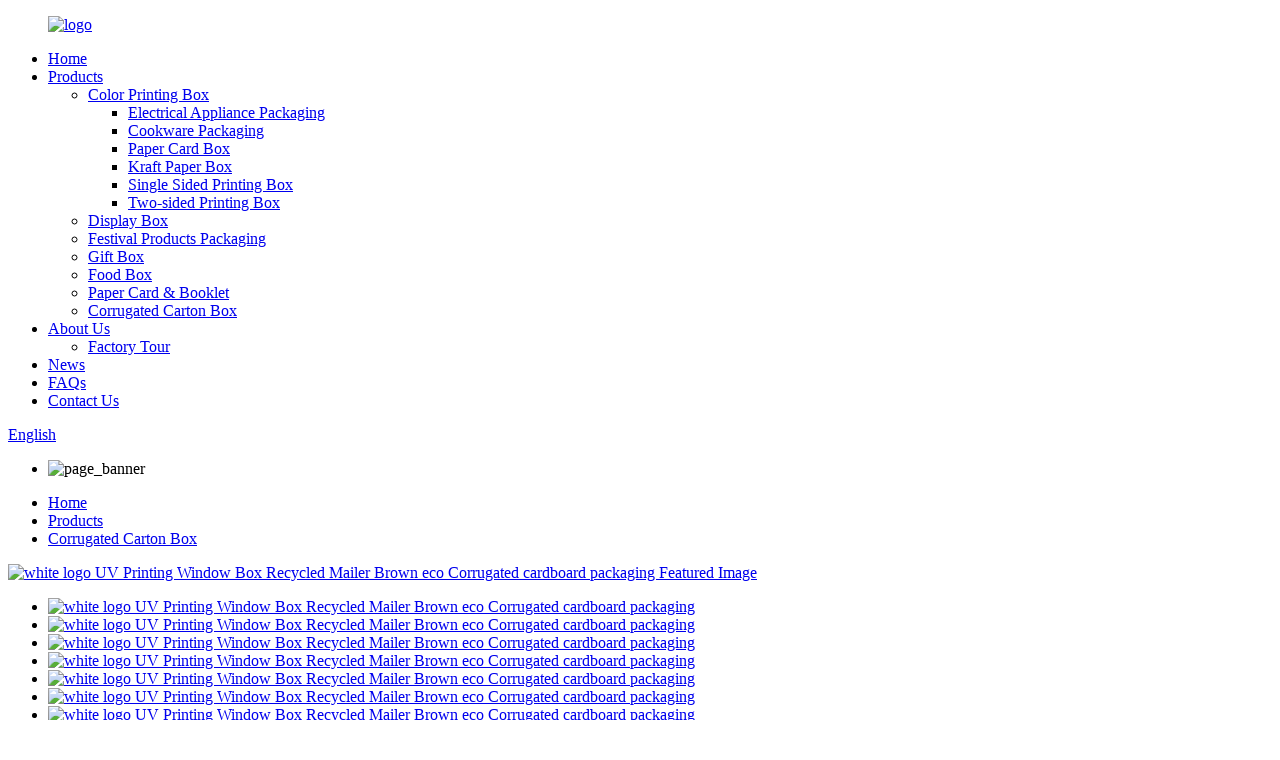

--- FILE ---
content_type: text/html
request_url: https://www.hexingpackaging.com/uv-printing-window-box-recycled-brown-e-flute-corrugated-board-cute-small-mailer-product/
body_size: 13233
content:
<!DOCTYPE html>
<html dir="ltr" lang="en">
<head>
<meta charset="UTF-8"/>
<meta http-equiv="Content-Type" content="text/html; charset=UTF-8" />
<!-- Google tag (gtag.js) -->
<script async src="https://www.googletagmanager.com/gtag/js?id=G-MPBWC5S3FW"></script>
<script>
  window.dataLayer = window.dataLayer || [];
  function gtag(){dataLayer.push(arguments);}
  gtag('js', new Date());

  gtag('config', 'G-MPBWC5S3FW');
</script>
<title>China white logo UV Printing Window Box Recycled Mailer Brown eco Corrugated cardboard packaging Manufacturer and Supplier | Hexing</title>
<meta property="fb:app_id" content="966242223397117" />
<meta name="viewport" content="width=device-width,initial-scale=1,minimum-scale=1,maximum-scale=1,user-scalable=no">
<link rel="apple-touch-icon-precomposed" href="">
<meta name="format-detection" content="telephone=no">
<meta name="apple-mobile-web-app-capable" content="yes">
<meta name="apple-mobile-web-app-status-bar-style" content="black">
<meta property="og:url" content="https://www.hexingpackaging.com/uv-printing-window-box-recycled-brown-e-flute-corrugated-board-cute-small-mailer-product/"/>
<meta property="og:title" content="China white logo UV Printing Window Box Recycled Mailer Brown eco Corrugated cardboard packaging Manufacturer and Supplier | Hexing" />
<meta property="og:description" content="
		Description
	
This is a small brown mailer box, cute design, with transparent PET window. it’s flat shipping, fold it up along creases. UV printing is used for this box, the white color is nice. There is no white color, or you have no high printing quality about it, offset printing can be done..."/>
<meta property="og:type" content="product"/>
<meta property="og:image" content="https://www.hexingpackaging.com/uploads/UV-Printing-Window-Box-Recycled-Brown-E-flute-Corrugated-Board-Cute-Small-Mailer-5.jpg"/>
<meta property="og:site_name" content="https://www.hexingpackaging.com/"/>
<link href="//cdn.globalso.com/hexingpackaging/style/global/style.css" rel="stylesheet" onload="this.onload=null;this.rel='stylesheet'">
<link href="//cdn.globalso.com/hexingpackaging/style/public/public.css" rel="stylesheet" onload="this.onload=null;this.rel='stylesheet'">

<link rel="shortcut icon" href="https://cdn.globalso.com/hexingpackaging/e7e1f705.ico" />
<meta name="description" itemprop="description" content="Description This is a small brown mailer box, cute design, with transparent PET window. it’s flat shipping, fold it up along creases. UV printing is" />

<meta name="keywords" itemprop="keywords" content="corrugated box offset printing,corrugated card board boxes,custom mailer boxes with logo,eco friendly kraft boxes,eco mailer boxes,logo mailer boxes,printed corrugated packaging box,recycled mailer boxes,uv printing box,color printing box,corrugated carton box,products" />

<link rel="canonical" href="https://www.hexingpackaging.com/uv-printing-window-box-recycled-brown-e-flute-corrugated-board-cute-small-mailer-product/" />
</head>
<body>
<div class="container">
  <!-- web_head start -->
    <header class="web_head index_web_head">
      <section class="head_layer">
        <div class="layout">
         <figure class="logo"> <a href="https://www.hexingpackaging.com/">			<img src="https://cdn.globalso.com/hexingpackaging/e7e1f7051.png" alt="logo">
				</a></figure>
          <nav class="nav_wrap">
           <ul class="head_nav">
              <li><a href="/">Home</a></li>
<li class="current-post-ancestor current-menu-parent"><a href="https://www.hexingpackaging.com/products/">Products</a>
<ul class="sub-menu">
	<li class="current-post-ancestor current-menu-parent"><a href="https://www.hexingpackaging.com/color-printing-box/">Color Printing Box</a>
	<ul class="sub-menu">
		<li><a href="https://www.hexingpackaging.com/electrical-appliance-packaging/">Electrical Appliance Packaging</a></li>
		<li><a href="https://www.hexingpackaging.com/cookware-packaging/">Cookware Packaging</a></li>
		<li><a href="https://www.hexingpackaging.com/paper-card-box/">Paper Card Box</a></li>
		<li><a href="https://www.hexingpackaging.com/kraft-paper-box/">Kraft Paper Box</a></li>
		<li><a href="https://www.hexingpackaging.com/single-sided-printing-box/">Single Sided Printing Box</a></li>
		<li><a href="https://www.hexingpackaging.com/two-sided-printing-box/">Two-sided Printing Box</a></li>
	</ul>
</li>
	<li><a href="https://www.hexingpackaging.com/display-box/">Display Box</a></li>
	<li><a href="https://www.hexingpackaging.com/festival-products-packaging/">Festival Products Packaging</a></li>
	<li><a href="https://www.hexingpackaging.com/gift-box/">Gift Box</a></li>
	<li><a href="https://www.hexingpackaging.com/food-box/">Food Box</a></li>
	<li><a href="https://www.hexingpackaging.com/paper-card-booklet/">Paper Card &#038; Booklet</a></li>
	<li class="current-post-ancestor current-menu-parent"><a href="https://www.hexingpackaging.com/corrugated-carton-box/">Corrugated Carton Box</a></li>
</ul>
</li>
<li><a href="https://www.hexingpackaging.com/about-us/">About Us</a>
<ul class="sub-menu">
	<li><a href="https://www.hexingpackaging.com/factory-tour/">Factory Tour</a></li>
</ul>
</li>
<li><a href="https://www.hexingpackaging.com/news/">News</a></li>
<li><a href="https://www.hexingpackaging.com/faqs/">FAQs</a></li>
<li><a href="https://www.hexingpackaging.com/contact-us/">Contact Us</a></li>
            </ul>
          </nav> 
          <div class="head_right">
            <div class="change-language ensemble">
  <div class="change-language-info">
    <div class="change-language-title medium-title">
       <div class="language-flag language-flag-en"><a href="https://www.hexingpackaging.com/"><b class="country-flag"></b><span>English</span> </a></div>
       <b class="language-icon"></b> 
    </div>
	<div class="change-language-cont sub-content">
        <div class="empty"></div>
    </div>
  </div>
</div>
<!--theme260--> 
            <span id="btn-search" class="btn--search"></span>
          </div>
        </div>
      </section>
    </header><!-- path -->
    <!-- sys_sub_head -->
    <section class="sys_sub_head">
      <!-- swiper -->
      <div class="head_bn_slider">
        <div class="swiper-container">
          <ul class="head_bn_items swiper-wrapper">
            <li class="head_bn_item swiper-slide"><img src="https://cdn.globalso.com/hexingpackaging/0bc845aa.jpg" alt="page_banner"></li>
          </ul>
        </div>
      </div>
      <div class="path_bar">
        <div class="layout">
          <ul>
           <li> <a itemprop="breadcrumb" href="https://www.hexingpackaging.com/">Home</a></li><li> <a itemprop="breadcrumb" href="https://www.hexingpackaging.com/products/" title="Products">Products</a> </li><li> <a itemprop="breadcrumb" href="https://www.hexingpackaging.com/corrugated-carton-box/" title="Corrugated Carton Box">Corrugated Carton Box</a> </li></li>
          </ul>
        </div>
      </div>
    </section>
    
  
  
   <!-- page-layout start -->
 <section class="web_main page_main">
  <div class="layout"> 
    
       <!-- product info -->

      <section class="product-intro">
        <div class="product-view" > 
          <!-- Piliang S-->
                    <!-- Piliang E-->
                    <div class="product-image"> <a class="cloud-zoom" id="zoom1" data-zoom="adjustX:0, adjustY:0" href="https://cdn.globalso.com/hexingpackaging/UV-Printing-Window-Box-Recycled-Brown-E-flute-Corrugated-Board-Cute-Small-Mailer-5.jpg"> <img src="https://cdn.globalso.com/hexingpackaging/UV-Printing-Window-Box-Recycled-Brown-E-flute-Corrugated-Board-Cute-Small-Mailer-5.jpg" itemprop="image" title="" alt="white logo UV Printing Window Box Recycled Mailer Brown eco Corrugated cardboard packaging Featured Image" style="width:100%" /></a> </div>
                    <div  style="position:relative; width:100%;">
            <div class="image-additional">
              <ul class="swiper-wrapper">
                                <li class="swiper-slide image-item current"> <a class="cloud-zoom-gallery item"  href="https://cdn.globalso.com/hexingpackaging/UV-Printing-Window-Box-Recycled-Brown-E-flute-Corrugated-Board-Cute-Small-Mailer-5.jpg" data-zoom="useZoom:zoom1, smallImage:https://cdn.globalso.com/hexingpackaging/UV-Printing-Window-Box-Recycled-Brown-E-flute-Corrugated-Board-Cute-Small-Mailer-5.jpg" title=""><img src="https://cdn.globalso.com/hexingpackaging/UV-Printing-Window-Box-Recycled-Brown-E-flute-Corrugated-Board-Cute-Small-Mailer-5-300x300.jpg" alt="white logo UV Printing Window Box Recycled Mailer Brown eco Corrugated cardboard packaging" /></a> </li>
                                <li class="swiper-slide image-item "> <a class="cloud-zoom-gallery item"  href="https://cdn.globalso.com/hexingpackaging/UV-Printing-Window-Box-Recycled-Brown-E-flute-Corrugated-Board-Cute-Small-Mailer-5.png" data-zoom="useZoom:zoom1, smallImage:https://cdn.globalso.com/hexingpackaging/UV-Printing-Window-Box-Recycled-Brown-E-flute-Corrugated-Board-Cute-Small-Mailer-5.png" title=""><img src="https://cdn.globalso.com/hexingpackaging/UV-Printing-Window-Box-Recycled-Brown-E-flute-Corrugated-Board-Cute-Small-Mailer-5-300x300.png" alt="white logo UV Printing Window Box Recycled Mailer Brown eco Corrugated cardboard packaging" /></a> </li>
                                <li class="swiper-slide image-item "> <a class="cloud-zoom-gallery item"  href="https://cdn.globalso.com/hexingpackaging/UV-Printing-Window-Box-Recycled-Brown-E-flute-Corrugated-Board-Cute-Small-Mailer-6.jpg" data-zoom="useZoom:zoom1, smallImage:https://cdn.globalso.com/hexingpackaging/UV-Printing-Window-Box-Recycled-Brown-E-flute-Corrugated-Board-Cute-Small-Mailer-6.jpg" title=""><img src="https://cdn.globalso.com/hexingpackaging/UV-Printing-Window-Box-Recycled-Brown-E-flute-Corrugated-Board-Cute-Small-Mailer-6-300x300.jpg" alt="white logo UV Printing Window Box Recycled Mailer Brown eco Corrugated cardboard packaging" /></a> </li>
                                <li class="swiper-slide image-item "> <a class="cloud-zoom-gallery item"  href="https://cdn.globalso.com/hexingpackaging/UV-Printing-Window-Box-Recycled-Brown-E-flute-Corrugated-Board-Cute-Small-Mailer-1.jpg" data-zoom="useZoom:zoom1, smallImage:https://cdn.globalso.com/hexingpackaging/UV-Printing-Window-Box-Recycled-Brown-E-flute-Corrugated-Board-Cute-Small-Mailer-1.jpg" title=""><img src="https://cdn.globalso.com/hexingpackaging/UV-Printing-Window-Box-Recycled-Brown-E-flute-Corrugated-Board-Cute-Small-Mailer-1-300x300.jpg" alt="white logo UV Printing Window Box Recycled Mailer Brown eco Corrugated cardboard packaging" /></a> </li>
                                <li class="swiper-slide image-item "> <a class="cloud-zoom-gallery item"  href="https://cdn.globalso.com/hexingpackaging/UV-Printing-Window-Box-Recycled-Brown-E-flute-Corrugated-Board-Cute-Small-Mailer-1.png" data-zoom="useZoom:zoom1, smallImage:https://cdn.globalso.com/hexingpackaging/UV-Printing-Window-Box-Recycled-Brown-E-flute-Corrugated-Board-Cute-Small-Mailer-1.png" title=""><img src="https://cdn.globalso.com/hexingpackaging/UV-Printing-Window-Box-Recycled-Brown-E-flute-Corrugated-Board-Cute-Small-Mailer-1-300x300.png" alt="white logo UV Printing Window Box Recycled Mailer Brown eco Corrugated cardboard packaging" /></a> </li>
                                <li class="swiper-slide image-item "> <a class="cloud-zoom-gallery item"  href="https://cdn.globalso.com/hexingpackaging/UV-Printing-Window-Box-Recycled-Brown-E-flute-Corrugated-Board-Cute-Small-Mailer-2.png" data-zoom="useZoom:zoom1, smallImage:https://cdn.globalso.com/hexingpackaging/UV-Printing-Window-Box-Recycled-Brown-E-flute-Corrugated-Board-Cute-Small-Mailer-2.png" title=""><img src="https://cdn.globalso.com/hexingpackaging/UV-Printing-Window-Box-Recycled-Brown-E-flute-Corrugated-Board-Cute-Small-Mailer-2-300x300.png" alt="white logo UV Printing Window Box Recycled Mailer Brown eco Corrugated cardboard packaging" /></a> </li>
                                <li class="swiper-slide image-item "> <a class="cloud-zoom-gallery item"  href="https://cdn.globalso.com/hexingpackaging/UV-Printing-Window-Box-Recycled-Brown-E-flute-Corrugated-Board-Cute-Small-Mailer-3.jpg" data-zoom="useZoom:zoom1, smallImage:https://cdn.globalso.com/hexingpackaging/UV-Printing-Window-Box-Recycled-Brown-E-flute-Corrugated-Board-Cute-Small-Mailer-3.jpg" title=""><img src="https://cdn.globalso.com/hexingpackaging/UV-Printing-Window-Box-Recycled-Brown-E-flute-Corrugated-Board-Cute-Small-Mailer-3-300x300.jpg" alt="white logo UV Printing Window Box Recycled Mailer Brown eco Corrugated cardboard packaging" /></a> </li>
                                <li class="swiper-slide image-item "> <a class="cloud-zoom-gallery item"  href="https://cdn.globalso.com/hexingpackaging/UV-Printing-Window-Box-Recycled-Brown-E-flute-Corrugated-Board-Cute-Small-Mailer-3.png" data-zoom="useZoom:zoom1, smallImage:https://cdn.globalso.com/hexingpackaging/UV-Printing-Window-Box-Recycled-Brown-E-flute-Corrugated-Board-Cute-Small-Mailer-3.png" title=""><img src="https://cdn.globalso.com/hexingpackaging/UV-Printing-Window-Box-Recycled-Brown-E-flute-Corrugated-Board-Cute-Small-Mailer-3-300x300.png" alt="white logo UV Printing Window Box Recycled Mailer Brown eco Corrugated cardboard packaging" /></a> </li>
                                <li class="swiper-slide image-item "> <a class="cloud-zoom-gallery item"  href="https://cdn.globalso.com/hexingpackaging/UV-Printing-Window-Box-Recycled-Brown-E-flute-Corrugated-Board-Cute-Small-Mailer-4.jpg" data-zoom="useZoom:zoom1, smallImage:https://cdn.globalso.com/hexingpackaging/UV-Printing-Window-Box-Recycled-Brown-E-flute-Corrugated-Board-Cute-Small-Mailer-4.jpg" title=""><img src="https://cdn.globalso.com/hexingpackaging/UV-Printing-Window-Box-Recycled-Brown-E-flute-Corrugated-Board-Cute-Small-Mailer-4-300x300.jpg" alt="white logo UV Printing Window Box Recycled Mailer Brown eco Corrugated cardboard packaging" /></a> </li>
                                <li class="swiper-slide image-item "> <a class="cloud-zoom-gallery item"  href="https://cdn.globalso.com/hexingpackaging/UV-Printing-Window-Box-Recycled-Brown-E-flute-Corrugated-Board-Cute-Small-Mailer-4.png" data-zoom="useZoom:zoom1, smallImage:https://cdn.globalso.com/hexingpackaging/UV-Printing-Window-Box-Recycled-Brown-E-flute-Corrugated-Board-Cute-Small-Mailer-4.png" title=""><img src="https://cdn.globalso.com/hexingpackaging/UV-Printing-Window-Box-Recycled-Brown-E-flute-Corrugated-Board-Cute-Small-Mailer-4-300x300.png" alt="white logo UV Printing Window Box Recycled Mailer Brown eco Corrugated cardboard packaging" /></a> </li>
                              </ul>
              <div class="swiper-pagination swiper-pagination-white"></div>
            </div>
            <div class="swiper-button-next swiper-button-white"></div>
            <div class="swiper-button-prev swiper-button-white"></div>
          </div>
        </div>
        <section class="product-summary">
		 <h1 class="page_title">white logo UV Printing Window Box Recycled Mailer Brown eco Corrugated cardboard packaging</h1> 	
          <div class="product-meta">
            <h3>Short Description:</h3>
            <p>Model No.: UV printing mailer  Box HX-2381</p>
<p>The box color: natural brown of materials.</p>
<p>Window: PET</p>
<p>Box dimensions &amp; printing: customized</p>
<p>Materials: recycled, eco friendly mailer , 3 layers corrugated cardboard.</p>
<p>Surface treatment: no need.</p>
<p>Purpose: packaging</p>
<p>Sample fee: 1 or 2 plain samples is free, freight collected.</p>
<p>Printing sample fee: please check it with us.</p>
<p>Accessories: blister, manual, or thank you card can be offered as well.</p>
            <br />
                                  </div>
          <div class="product-btn-wrap"> <a href="javascript:" class="email">Send email to us</a> </div>
         
        </section>
      </section>
      <section class="tab-content-wrap product-detail per_content">
        <div class="tab-title-bar detail-tabs">
          <h2 class="tab-title title current"><span>Product Detail</span></h2>

                                        <!--<h2 class="tab-title title"><span>FAQ</span></h2>-->
                                        
          
          
                                 <h2 class="tab-title title"><span>Material Structure and Application</span></h2>
                    <h2 class="tab-title title"><span>Box Type and Finish Surface</span></h2>
                              
          
          
          <h2 class="tab-title title"><span>Product Tags</span></h2>
                  </div>
        <section class="tab-panel-wrap">
          <section class="tab-panel disabled entry">
            <section class="tab-panel-content">
                                          <div class="fl-builder-content fl-builder-content-6638 fl-builder-content-primary fl-builder-global-templates-locked" data-post-id="6638"><div class="fl-row fl-row-full-width fl-row-bg-none fl-node-62a00239a7350" data-node="62a00239a7350">
	<div class="fl-row-content-wrap">
				<div class="fl-row-content fl-row-full-width fl-node-content">
		
<div class="fl-col-group fl-node-62a00239a8cc4" data-node="62a00239a8cc4">
			<div class="fl-col fl-node-62a00239a8e7f" data-node="62a00239a8e7f" style="width: 100%;">
	<div class="fl-col-content fl-node-content">
	<div class="fl-module fl-module-heading fl-node-62a00239a71be" data-node="62a00239a71be" data-animation-delay="0.0">
	<div class="fl-module-content fl-node-content">
		<h2 class="fl-heading">
		<span class="fl-heading-text">Description</span>
	</h2>	</div>
</div>	</div>
</div>	</div>

<div class="fl-col-group fl-node-62a0024af262c" data-node="62a0024af262c">
			<div class="fl-col fl-node-62a0024af27a3" data-node="62a0024af27a3" style="width: 100%;">
	<div class="fl-col-content fl-node-content">
	<div class="fl-module fl-module-rich-text fl-node-62a0024af2507" data-node="62a0024af2507" data-animation-delay="0.0">
	<div class="fl-module-content fl-node-content">
		<div class="fl-rich-text">
	<p style="text-align: left;" align="center"><span style="font-size: medium;">This is a small brown mailer box, cute design, with transparent PET window. it’s flat shipping, fold it up along creases. UV printing is used for this box, the white color is nice. There is no white color, or you have no high printing quality about it, offset printing can be done for brown mailers as well.</span></p>
</div>	</div>
</div>	</div>
</div>	</div>
		</div>
	</div>
</div><div class="fl-row fl-row-full-width fl-row-bg-none fl-node-63c10c977a76b" data-node="63c10c977a76b">
	<div class="fl-row-content-wrap">
				<div class="fl-row-content fl-row-full-width fl-node-content">
		
<div class="fl-col-group fl-node-63c10c977aac0" data-node="63c10c977aac0">
			<div class="fl-col fl-node-63c10c977aafd" data-node="63c10c977aafd" style="width: 100%;">
	<div class="fl-col-content fl-node-content">
	<div class="fl-module fl-module-heading fl-node-63c10c977ab39" data-node="63c10c977ab39" data-animation-delay="0.0">
	<div class="fl-module-content fl-node-content">
		<h2 class="fl-heading">
		<span class="fl-heading-text">Basic Info.</span>
	</h2>	</div>
</div>	</div>
</div>	</div>

<div class="fl-col-group fl-node-63c10c977ab75" data-node="63c10c977ab75">
			<div class="fl-col fl-node-63c10c977abb0" data-node="63c10c977abb0" style="width: 100%;">
	<div class="fl-col-content fl-node-content">
	<div class="fl-module fl-module-rich-text fl-node-63c10c977abec" data-node="63c10c977abec" data-animation-delay="0.0">
	<div class="fl-module-content fl-node-content">
		<div class="fl-rich-text">
	<table border="1" cellspacing="0">
<tbody>
<tr>
<td valign="center" width="132"><span style="font-size: medium;">Product Name</span></td>
<td valign="center" width="208"><span style="font-size: medium;">Mailer Box with PET window</span></td>
<td valign="center" width="141"><span style="font-size: medium;">Surface Treatment</span></td>
<td valign="center" width="199"><span style="font-size: medium;">No need.</span></td>
</tr>
<tr>
<td valign="center" width="132"><span style="font-size: medium;">Box Style</span></td>
<td valign="center" width="208"><span style="font-size: medium;">Tab Locking Mailers</span></td>
<td valign="center" width="141"><span style="font-size: medium;">Logo Printing</span></td>
<td valign="center" width="199"><span style="font-size: medium;">Customized Logo</span></td>
</tr>
<tr>
<td valign="center" width="132"><span style="font-size: medium;">Material Structure</span></td>
<td valign="center" width="208"><span style="font-size: medium;">Corrugated board</span></td>
<td valign="center" width="141"><span style="font-size: medium;">Origin</span></td>
<td valign="center" width="199"><span style="font-size: medium;">Ningbo city, China</span></td>
</tr>
<tr>
<td valign="center" width="132"><span style="font-size: medium;">Weight</span></td>
<td valign="center" width="208"><span style="font-size: medium;">32ECT, 44ECT, etc.</span></td>
<td valign="center" width="141"><span style="font-size: medium;">Sample type</span></td>
<td valign="center" width="199"><span style="font-size: medium;">Printing sample, or no print.</span></td>
</tr>
<tr>
<td valign="center" width="132"><span style="font-size: medium;">Shape</span></td>
<td valign="center" width="208"><span style="font-size: medium;">Rectangle</span></td>
<td valign="center" width="141"><span style="font-size: medium;">Sample Lead Time</span></td>
<td valign="center" width="199"><span style="font-size: medium;">2-5 working days</span></td>
</tr>
<tr>
<td valign="center" width="132"><span style="font-size: medium;">Color</span></td>
<td valign="center" width="208"><span style="font-size: medium;">CMYK, Pantone color.</span></td>
<td valign="center" width="141"><span style="font-size: medium;">Production Lead Time</span></td>
<td valign="center" width="199"><span style="font-size: medium;">12-15 natural days</span></td>
</tr>
<tr>
<td valign="center" width="132"><span style="font-size: medium;">Printing mode</span></td>
<td valign="center" width="208"><span style="font-size: medium;">UV Printing</span></td>
<td valign="center" width="141"><span style="font-size: medium;">Transport Package</span></td>
<td valign="center" width="199"><span style="font-size: medium;">Standard export carton</span></td>
</tr>
<tr>
<td valign="center" width="132"><span style="font-size: medium;">Type</span></td>
<td valign="center" width="208"><span style="font-size: medium;">Single-sided Printing Box</span></td>
<td valign="center" width="141"><span style="font-size: medium;">MOQ</span></td>
<td valign="center" width="199"><span style="font-size: medium;">2,000PCS</span></td>
</tr>
</tbody>
</table>
<p>&nbsp;</p>
</div>	</div>
</div>	</div>
</div>	</div>
		</div>
	</div>
</div><div class="fl-row fl-row-full-width fl-row-bg-none fl-node-62a00251a1037" data-node="62a00251a1037">
	<div class="fl-row-content-wrap">
				<div class="fl-row-content fl-row-full-width fl-node-content">
		
<div class="fl-col-group fl-node-62a00251a1394" data-node="62a00251a1394">
			<div class="fl-col fl-node-62a00251a13d2" data-node="62a00251a13d2" style="width: 100%;">
	<div class="fl-col-content fl-node-content">
	<div class="fl-module fl-module-heading fl-node-62a00251a140f" data-node="62a00251a140f" data-animation-delay="0.0">
	<div class="fl-module-content fl-node-content">
		<h2 class="fl-heading">
		<span class="fl-heading-text"> Detailed Images</span>
	</h2>	</div>
</div>	</div>
</div>	</div>

<div class="fl-col-group fl-node-62a00251a141d" data-node="62a00251a141d">
			<div class="fl-col fl-node-62a00251a1459" data-node="62a00251a1459" style="width: 100%;">
	<div class="fl-col-content fl-node-content">
	<div class="fl-module fl-module-rich-text fl-node-62a00251a1494" data-node="62a00251a1494" data-animation-delay="0.0">
	<div class="fl-module-content fl-node-content">
		<div class="fl-rich-text">
	<p><span style="font-size: medium;">These details are used to show the quality, such as materials, printing and surface treatment.</span></p>
</div>	</div>
</div>	</div>
</div>	</div>

<div class="fl-col-group fl-node-63c10cfd4473a" data-node="63c10cfd4473a">
			<div class="fl-col fl-node-63c10cfd4497d" data-node="63c10cfd4497d" style="width: 100%;">
	<div class="fl-col-content fl-node-content">
	<div class="fl-module fl-module-photo fl-node-629ffc3f0d156" data-node="629ffc3f0d156" data-animation-delay="0.0">
	<div class="fl-module-content fl-node-content">
		<div class="fl-photo fl-photo-align-center" itemscope itemtype="http://schema.org/ImageObject">
	<div class="fl-photo-content fl-photo-img-png">
				<img class="fl-photo-img wp-image-6654" src="//www.hexingpackaging.com/uploads/AVAVBAB-2.png" alt="AVAVBAB (2)" itemprop="image"  />
		    
			</div>
	</div>	</div>
</div>	</div>
</div>	</div>
		</div>
	</div>
</div><div class="fl-row fl-row-full-width fl-row-bg-none fl-node-63c10de561383" data-node="63c10de561383">
	<div class="fl-row-content-wrap">
				<div class="fl-row-content fl-row-full-width fl-node-content">
		
<div class="fl-col-group fl-node-63c10de561a73" data-node="63c10de561a73">
			<div class="fl-col fl-node-63c10de561ab0" data-node="63c10de561ab0" style="width: 100%;">
	<div class="fl-col-content fl-node-content">
	<div class="fl-module fl-module-heading fl-node-63c10de561aec" data-node="63c10de561aec" data-animation-delay="0.0">
	<div class="fl-module-content fl-node-content">
		<h2 class="fl-heading">
		<span class="fl-heading-text">Material Structure and Application</span>
	</h2>	</div>
</div>	</div>
</div>	</div>

<div class="fl-col-group fl-node-63c10de561b0f" data-node="63c10de561b0f">
			<div class="fl-col fl-node-63c10de561b4a" data-node="63c10de561b4a" style="width: 100%;">
	<div class="fl-col-content fl-node-content">
	<div class="fl-module fl-module-rich-text fl-node-63c10de561b86" data-node="63c10de561b86" data-animation-delay="0.0">
	<div class="fl-module-content fl-node-content">
		<div class="fl-rich-text">
	<p>Corrugated <span style="font-family: Calibri;">paper</span>board can be divided into 3 layers, 5 layers and 7 layers according to the combined structure.</p>
<p>The thicker “A F<span style="font-family: Calibri;">lute</span>” corrugated box has better compressive strength than "B Flute" and "C Flute".</p>
<p>“B Flute” corrugated box are suitable for packing heavy and hard goods, and are mostly used for packing canned and bottled goods. "C Flute" performance is close to "A Flute". "E Flute" has the highest compression resistance, but its shock absorption capacity is slightly poor.</p>
</div>	</div>
</div>	</div>
</div>	</div>
		</div>
	</div>
</div><div class="fl-row fl-row-full-width fl-row-bg-none fl-node-643e454008cec" data-node="643e454008cec">
	<div class="fl-row-content-wrap">
				<div class="fl-row-content fl-row-full-width fl-node-content">
		
<div class="fl-col-group fl-node-643e454009193" data-node="643e454009193">
			<div class="fl-col fl-node-643e4540091d3" data-node="643e4540091d3" style="width: 100%;">
	<div class="fl-col-content fl-node-content">
	<div class="fl-module fl-module-heading fl-node-643e454009211" data-node="643e454009211" data-animation-delay="0.0">
	<div class="fl-module-content fl-node-content">
		<h2 class="fl-heading">
		<span class="fl-heading-text">Corrugated Paperboard Structure Diagram</span>
	</h2>	</div>
</div>	</div>
</div>	</div>

<div class="fl-col-group fl-node-643e454009249" data-node="643e454009249">
			<div class="fl-col fl-node-643e454009288" data-node="643e454009288" style="width: 100%;">
	<div class="fl-col-content fl-node-content">
	<div class="fl-module fl-module-photo fl-node-643e4559b8ed6" data-node="643e4559b8ed6" data-animation-delay="0.0">
	<div class="fl-module-content fl-node-content">
		<div class="fl-photo fl-photo-align-center" itemscope itemtype="http://schema.org/ImageObject">
	<div class="fl-photo-content fl-photo-img-png">
				<img class="fl-photo-img wp-image-6655" src="//www.hexingpackaging.com/uploads/AVAVBAB-3.png" alt="AVAVBAB (3)" itemprop="image"  />
		    
			</div>
	</div>	</div>
</div><div class="fl-module fl-module-photo fl-node-643e46102f2c1" data-node="643e46102f2c1" data-animation-delay="0.0">
	<div class="fl-module-content fl-node-content">
		<div class="fl-photo fl-photo-align-center" itemscope itemtype="http://schema.org/ImageObject">
	<div class="fl-photo-content fl-photo-img-png">
				<img class="fl-photo-img wp-image-6625" src="//www.hexingpackaging.com/uploads/图片-11.png" alt="DBNSFN" itemprop="image"  />
		    
			</div>
	</div>	</div>
</div>	</div>
</div>	</div>
		</div>
	</div>
</div><div class="fl-row fl-row-full-width fl-row-bg-none fl-node-643e4620cd82a" data-node="643e4620cd82a">
	<div class="fl-row-content-wrap">
				<div class="fl-row-content fl-row-full-width fl-node-content">
		
<div class="fl-col-group fl-node-643e4620cdd3d" data-node="643e4620cdd3d">
			<div class="fl-col fl-node-643e4620cdd7d" data-node="643e4620cdd7d" style="width: 100%;">
	<div class="fl-col-content fl-node-content">
	<div class="fl-module fl-module-heading fl-node-643e4620cddbb" data-node="643e4620cddbb" data-animation-delay="0.0">
	<div class="fl-module-content fl-node-content">
		<h2 class="fl-heading">
		<span class="fl-heading-text">Box Type and Surface Treatment</span>
	</h2>	</div>
</div>	</div>
</div>	</div>

<div class="fl-col-group fl-node-643e4620cddf8" data-node="643e4620cddf8">
			<div class="fl-col fl-node-643e4620cde36" data-node="643e4620cde36" style="width: 100%;">
	<div class="fl-col-content fl-node-content">
	<div class="fl-module fl-module-rich-text fl-node-643e462aa98f7" data-node="643e462aa98f7" data-animation-delay="0.0">
	<div class="fl-module-content fl-node-content">
		<div class="fl-rich-text">
	<p><span style="font-size: medium;">These box type are used for reference, it can be customized as well.</span></p>
</div>	</div>
</div>	</div>
</div>	</div>

<div class="fl-col-group fl-node-643e463cef80a" data-node="643e463cef80a">
			<div class="fl-col fl-node-643e463cefbeb" data-node="643e463cefbeb" style="width: 100%;">
	<div class="fl-col-content fl-node-content">
	<div class="fl-module fl-module-photo fl-node-643e463cef55c" data-node="643e463cef55c" data-animation-delay="0.0">
	<div class="fl-module-content fl-node-content">
		<div class="fl-photo fl-photo-align-center" itemscope itemtype="http://schema.org/ImageObject">
	<div class="fl-photo-content fl-photo-img-png">
				<img class="fl-photo-img wp-image-6560" src="//www.hexingpackaging.com/uploads/ACAVAV-4.png" alt="ACAVAV (4)" itemprop="image"  />
		    
			</div>
	</div>	</div>
</div>	</div>
</div>	</div>
		</div>
	</div>
</div><div class="fl-row fl-row-full-width fl-row-bg-none fl-node-643e4a1b61d33" data-node="643e4a1b61d33">
	<div class="fl-row-content-wrap">
				<div class="fl-row-content fl-row-full-width fl-node-content">
		
<div class="fl-col-group fl-node-643e4a1b6280a" data-node="643e4a1b6280a">
			<div class="fl-col fl-node-643e4a1b62853" data-node="643e4a1b62853" style="width: 100%;">
	<div class="fl-col-content fl-node-content">
	<div class="fl-module fl-module-heading fl-node-643e4a1b62899" data-node="643e4a1b62899" data-animation-delay="0.0">
	<div class="fl-module-content fl-node-content">
		<h2 class="fl-heading">
		<span class="fl-heading-text">Common Surface Treatment As Follows</span>
	</h2>	</div>
</div>	</div>
</div>	</div>

<div class="fl-col-group fl-node-643e4a1b629b1" data-node="643e4a1b629b1">
			<div class="fl-col fl-node-643e4a1b629f7" data-node="643e4a1b629f7" style="width: 100%;">
	<div class="fl-col-content fl-node-content">
	<div class="fl-module fl-module-photo fl-node-643e4a1b62a3c" data-node="643e4a1b62a3c" data-animation-delay="0.0">
	<div class="fl-module-content fl-node-content">
		<div class="fl-photo fl-photo-align-center" itemscope itemtype="http://schema.org/ImageObject">
	<div class="fl-photo-content fl-photo-img-png">
				<img class="fl-photo-img wp-image-6652" src="//www.hexingpackaging.com/uploads/AVAVBAB-6.png" alt="AVAVBAB (6)" itemprop="image"  />
		    
			</div>
	</div>	</div>
</div>	</div>
</div>	</div>
		</div>
	</div>
</div><div class="fl-row fl-row-full-width fl-row-bg-none fl-node-643e4a34464f7" data-node="643e4a34464f7">
	<div class="fl-row-content-wrap">
				<div class="fl-row-content fl-row-full-width fl-node-content">
		
<div class="fl-col-group fl-node-643e4a3446a29" data-node="643e4a3446a29">
			<div class="fl-col fl-node-643e4a3446a69" data-node="643e4a3446a69" style="width: 100%;">
	<div class="fl-col-content fl-node-content">
	<div class="fl-module fl-module-heading fl-node-643e4a3446aab" data-node="643e4a3446aab" data-animation-delay="0.0">
	<div class="fl-module-content fl-node-content">
		<h2 class="fl-heading">
		<span class="fl-heading-text">Paper Type</span>
	</h2>	</div>
</div>	</div>
</div>	</div>

<div class="fl-col-group fl-node-643e4a3446aeb" data-node="643e4a3446aeb">
			<div class="fl-col fl-node-643e4a3446b2a" data-node="643e4a3446b2a" style="width: 100%;">
	<div class="fl-col-content fl-node-content">
	<div class="fl-module fl-module-photo fl-node-643e4a3446b69" data-node="643e4a3446b69" data-animation-delay="0.0">
	<div class="fl-module-content fl-node-content">
		<div class="fl-photo fl-photo-align-center" itemscope itemtype="http://schema.org/ImageObject">
	<div class="fl-photo-content fl-photo-img-png">
				<img class="fl-photo-img wp-image-6653" src="//www.hexingpackaging.com/uploads/AVAVBAB-11.png" alt="AVAVBAB (1)" itemprop="image"  />
		    
			</div>
	</div>	</div>
</div>	</div>
</div>	</div>
		</div>
	</div>
</div><div class="fl-row fl-row-full-width fl-row-bg-none fl-node-643e468213c45" data-node="643e468213c45">
	<div class="fl-row-content-wrap">
				<div class="fl-row-content fl-row-full-width fl-node-content">
		
<div class="fl-col-group fl-node-643e4682141a7" data-node="643e4682141a7">
			<div class="fl-col fl-node-643e4682141e7" data-node="643e4682141e7" style="width: 100%;">
	<div class="fl-col-content fl-node-content">
	<div class="fl-module fl-module-heading fl-node-643e468214217" data-node="643e468214217" data-animation-delay="0.0">
	<div class="fl-module-content fl-node-content">
		<h2 class="fl-heading">
		<span class="fl-heading-text">Customer Question & Answer</span>
	</h2>	</div>
</div>	</div>
</div>	</div>

<div class="fl-col-group fl-node-643e468f52e03" data-node="643e468f52e03">
			<div class="fl-col fl-node-643e468f530b8" data-node="643e468f530b8" style="width: 100%;">
	<div class="fl-col-content fl-node-content">
	<div class="fl-module fl-module-rich-text fl-node-643e468f52c23" data-node="643e468f52c23" data-animation-delay="0.0">
	<div class="fl-module-content fl-node-content">
		<div class="fl-rich-text">
	<p>Please contact customer service for more information.</p>
<p>Your response of following questions will help us recommend the most suitable package.</p>
</div>	</div>
</div>	</div>
</div>	</div>
		</div>
	</div>
</div></div><!--<div id="downaspdf">
                    <a title="Download this Product as PDF" href="/downloadpdf.php?id=6638" rel="external nofollow"><span>Download as PDF</span></a>
                </div>-->                            <div class="clear"></div>
                                                        <hr>
              <li><b>Previous:</b>
                <a href="https://www.hexingpackaging.com/colors-offset-regular-shipping-sturdy-corrugated-paper-box-instant-pot-packaging-product/" rel="prev">OEM custom service strong corrugated packaging mailer boxes for kitchen appliance</a>              </li>
              <li><b>Next:</b>
                <a href="https://www.hexingpackaging.com/pantone-offset-printing-glossy-surface-durable-b-flute-corrugated-paper-counter-display-product/" rel="next">Printed Corrugated Paper Display Stand Boxes</a>              </li>
              <hr>
                          </section>
          </section>

                                        <!--<section class="tab-panel disabled entry">-->
          <!--  <section class="tab-panel-content">  </section>-->
          <!--</section>-->
                                        
                                <section class="tab-panel disabled entry">
            <section class="tab-panel-content"><h2>Eco Friendly Material mailer packaging boxes</h2>
<p><span style="font-size: medium;">We understand the importance of finding packaging solutions that align with your values ​​and environmental goals. That’s why we develop paper packaging with a focus on sustainability, performance and customization. With our paper packaging you can enhance your brand image, protect your products and contribute to a healthier planet.</span></p>
<p><span style="font-size: medium;">Choose our eco-friendly paper packaging for your products and join us in making a positive impact on the environment. We can work together to create a more sustainable, greener future. Switch to our paper packaging today and experience the benefits of sustainable packaging done right.</span></p>
<p><span style="font-size: large;"><strong>Recycled Packaging applications</strong></span></p>
<p><a href="https://www.hexingpackaging.com/uploads/12d3915d84.jpg"><img class="alignnone size-full wp-image-6156" alt="图片 7" src="https://www.hexingpackaging.com/uploads/12d3915d84.jpg" /></a></p>
</section>
          </section>
         
                     <section class="tab-panel disabled entry">
            <section class="tab-panel-content"><h2>Box Type and Finish Surface</h2>
<p><strong>Main structure for your reference. </strong></p>
<p><a href="https://www.hexingpackaging.com/uploads/85eaf984106.jpg"><img class="alignnone size-full wp-image-6157" alt="图片 8" src="https://www.hexingpackaging.com/uploads/85eaf984106.jpg" /></a></p>
<p><span style="font-size: large;"><strong>Surface Disposal </strong></span><br />
<span style="font-size: medium;">In today&#8217;s highly competitive market, carton packaging plays a vital role not only in protecting the product but also in enhancing its visual appeal. As customers become more demanding on packaging, the need for innovative and high-quality solutions becomes critical. One of the solutions that has attracted much attention is large-area hot stamping and silver processing technology. This advanced surface treatment enhances the quality of carton packaging by adding a touch of sophistication and luxury to product presentation.</span></p>
<p><strong> </strong></p>
<p><a href="https://www.hexingpackaging.com/uploads/14067828112.jpg"><img class="alignnone size-full wp-image-6144" alt="图片 9" src="https://www.hexingpackaging.com/uploads/14067828112.jpg" /></a></p>
</section>
          </section>
         
                              
          
          <section class="tab-panel disabled entry">
            <section class="pro_tags tab-panel-content">
              <li><a href="https://www.hexingpackaging.com/corrugated-box-offset-printing/" rel="tag">Corrugated Box Offset Printing</a></li><li><a href="https://www.hexingpackaging.com/corrugated-card-board-boxes/" rel="tag">Corrugated Card Board Boxes</a></li><li><a href="https://www.hexingpackaging.com/custom-mailer-boxes-with-logo/" rel="tag">custom mailer boxes with logo</a></li><li><a href="https://www.hexingpackaging.com/eco-friendly-kraft-boxes/" rel="tag">eco friendly kraft boxes</a></li><li><a href="https://www.hexingpackaging.com/eco-mailer-boxes/" rel="tag">eco mailer boxes</a></li><li><a href="https://www.hexingpackaging.com/logo-mailer-boxes/" rel="tag">Logo Mailer Boxes</a></li><li><a href="https://www.hexingpackaging.com/printed-corrugated-packaging-box/" rel="tag">Printed Corrugated Packaging Box</a></li><li><a href="https://www.hexingpackaging.com/recycled-mailer-boxes/" rel="tag">recycled mailer boxes</a></li><li><a href="https://www.hexingpackaging.com/uv-printing-box/" rel="tag">uv printing box</a></li>            </section>
          </section>
                  </section>
      </section>
          <!-- inquiry form -->
      
	 <div class="goods-may-like">
        <h2 class="title">Related Products</h2>
         <div class="layer-bd">
             
            <div class="swiper-slider">
        <ul class="swiper-wrapper">
                              <li class="swiper-slide product_item">
            <figure> <span class="item_img"> <img src="https://cdn.globalso.com/hexingpackaging/avadvab-2-300x300.jpg" alt="oem design color corrugated mailer boxes"><a href="https://www.hexingpackaging.com/cmyk-print-rsc-sturdy-corrugated-paper-box-wine-bottle-packaging-product/" title="oem design color corrugated mailer boxes"></a> </span>
              <figcaption>
                <h3 class="item_title"><a href="https://www.hexingpackaging.com/cmyk-print-rsc-sturdy-corrugated-paper-box-wine-bottle-packaging-product/" title="oem design color corrugated mailer boxes">oem design color corrugated mailer boxes</a></h3>
              </figcaption>
            </figure>
          </li>
                    <li class="swiper-slide product_item">
            <figure> <span class="item_img"> <img src="https://cdn.globalso.com/hexingpackaging/3cc95a10-300x300.jpg" alt="Small Red Box With Unique PET Window White Cardboard Paper Towel Packaging"><a href="https://www.hexingpackaging.com/small-red-box-with-unique-pet-window-white-cardboard-paper-towel-packaging-product/" title="Small Red Box With Unique PET Window White Cardboard Paper Towel Packaging"></a> </span>
              <figcaption>
                <h3 class="item_title"><a href="https://www.hexingpackaging.com/small-red-box-with-unique-pet-window-white-cardboard-paper-towel-packaging-product/" title="Small Red Box With Unique PET Window White Cardboard Paper Towel Packaging">Small Red Box With Unique PET Window White Card...</a></h3>
              </figcaption>
            </figure>
          </li>
                    <li class="swiper-slide product_item">
            <figure> <span class="item_img"> <img src="https://cdn.globalso.com/hexingpackaging/14eb8edb-300x300.png" alt="Custom Logo Printed Corrugated Shipping Gift Box for Packaging Electric Curling Iron"><a href="https://www.hexingpackaging.com/custom-logo-printed-corrugated-shipping-gift-box-for-packaging-electric-curling-iron-product/" title="Custom Logo Printed Corrugated Shipping Gift Box for Packaging Electric Curling Iron"></a> </span>
              <figcaption>
                <h3 class="item_title"><a href="https://www.hexingpackaging.com/custom-logo-printed-corrugated-shipping-gift-box-for-packaging-electric-curling-iron-product/" title="Custom Logo Printed Corrugated Shipping Gift Box for Packaging Electric Curling Iron">Custom Logo Printed Corrugated Shipping Gift Bo...</a></h3>
              </figcaption>
            </figure>
          </li>
                    <li class="swiper-slide product_item">
            <figure> <span class="item_img"> <img src="https://cdn.globalso.com/hexingpackaging/82cb46f1-300x300.jpg" alt="China Supplier Customized Printing Luxury Hot Stamping Thank You Card"><a href="https://www.hexingpackaging.com/china-supplier-customized-printing-luxury-hot-stamping-thank-you-card-product/" title="China Supplier Customized Printing Luxury Hot Stamping Thank You Card"></a> </span>
              <figcaption>
                <h3 class="item_title"><a href="https://www.hexingpackaging.com/china-supplier-customized-printing-luxury-hot-stamping-thank-you-card-product/" title="China Supplier Customized Printing Luxury Hot Stamping Thank You Card">China Supplier Customized Printing Luxury Hot S...</a></h3>
              </figcaption>
            </figure>
          </li>
                    <li class="swiper-slide product_item">
            <figure> <span class="item_img"> <img src="https://cdn.globalso.com/hexingpackaging/Flexo-Printing-P-5-300x300.png" alt="Cheaper Flexo Printing Logo Recycled kraft Mailers ceo friendly Corrugated packing Paper Box"><a href="https://www.hexingpackaging.com/flexo-printing-logo-cheap-brown-mailers-recycled-corrugated-paper-box-product/" title="Cheaper Flexo Printing Logo Recycled kraft Mailers ceo friendly Corrugated packing Paper Box"></a> </span>
              <figcaption>
                <h3 class="item_title"><a href="https://www.hexingpackaging.com/flexo-printing-logo-cheap-brown-mailers-recycled-corrugated-paper-box-product/" title="Cheaper Flexo Printing Logo Recycled kraft Mailers ceo friendly Corrugated packing Paper Box">Cheaper Flexo Printing Logo Recycled kraft Mail...</a></h3>
              </figcaption>
            </figure>
          </li>
                    <li class="swiper-slide product_item">
            <figure> <span class="item_img"> <img src="https://cdn.globalso.com/hexingpackaging/76d41e5f-300x300.jpg" alt="Factory Degradable Strong Packing Kraft Paper Corrugated Box with Window"><a href="https://www.hexingpackaging.com/factory-degradable-strong-packing-kraft-paper-corrugated-box-with-window-product/" title="Factory Degradable Strong Packing Kraft Paper Corrugated Box with Window"></a> </span>
              <figcaption>
                <h3 class="item_title"><a href="https://www.hexingpackaging.com/factory-degradable-strong-packing-kraft-paper-corrugated-box-with-window-product/" title="Factory Degradable Strong Packing Kraft Paper Corrugated Box with Window">Factory Degradable Strong Packing Kraft Paper C...</a></h3>
              </figcaption>
            </figure>
          </li>
                            </ul>
        </div>
       <div class="swiper-control">
              <span class="swiper-button-prev"></span>
              <span class="swiper-button-next"></span>
        </div>
 </div>
        </div>
      </div>
    </section>
<div class="clear"></div>

    <!-- web_footer start -->
    <footer class="web_footer">
        <section class="foot_service">
        <div class="layout">
          <div class="foot_left">
            <ul class="foot_nav">
              <li><a href="https://www.hexingpackaging.com/contact-us/">Contact Us</a></li>
<li class="current-post-ancestor current-menu-parent"><a href="https://www.hexingpackaging.com/products/">Products</a></li>
<li><a href="https://www.hexingpackaging.com/about-us/">About Us</a></li>
            </ul>
            <address class="foot_contact_list">
              <ul>
			                  <li class="contact_item">
                  <div class="contact_txt">
                    <span class="item_label">Phone：</span>
                    <span class="item_val">+86-574-62125781</span>
                  </div>
                </li>
								                <li class="contact_item">
                  <div class="contact_txt">
                    <span class="item_label">E-mail：</span>
                    <span class="item_val"><a href="mailto:sales1@hexingpacking.com">sales1@hexingpacking.com</a></span>
                  </div>
                </li>
								                <li class="contact_item clear">
                  <div class="contact_txt">
                    <span class="item_label">Address：</span>
                    <span class="item_val">No.55 Banyejiang Road, Zhouxiang Town, Cixi City, Zhejiang Province, China. 315324</span>
                  </div>
                </li>
				              </ul>
            </address>
          </div>
          <div class="foot_right">
            <div class="company_subscribe">
              <h3 class="subscribe_title">you  can  contact us  here</h3>
              <div class="learn_more">
                <a href="javascript:" class="button">inquiry now</a>
              </div>
            </div>
          </div>
          </div>
        </section>
        <section class="foot_bar">
          <div class="layout">
            <figure class="foot_logo">		<img src="https://cdn.globalso.com/hexingpackaging/e7e1f7051.png" alt="logo">
	 </figure>
            <div class="copyright">                        © Copyright - 2010-2023 : All Rights Reserved.                         <div class="site"><a href="/sitemap.xml">Sitemap</a>-<a href="https://www.hexingpackaging.com/">AMP Mobile</a></div>
        <div class="tags"><a href='https://www.hexingpackaging.com/paper-box-packaging/' title='Paper Box Packaging'>Paper Box Packaging</a>, 
<a href='https://www.hexingpackaging.com/gift-box-packaging/' title='Gift Box Packaging'>Gift Box Packaging</a>, 
<a href='https://www.hexingpackaging.com/paper-perfume-packaging-box/' title='Paper Perfume Packaging Box'>Paper Perfume Packaging Box</a>, 
<a href='https://www.hexingpackaging.com/luxury-packaging-box/' title='Luxury Packaging Box'>Luxury Packaging Box</a>, 
<a href='https://www.hexingpackaging.com/carton-packaging/' title='Carton Packaging'>Carton Packaging</a>, 
<a href='https://www.hexingpackaging.com/cardboard-packaging-box/' title='Cardboard Packaging Box'>Cardboard Packaging Box</a>, </div>
        </div>
            <ul class="foot_sns">
             		<li><a target="_blank" href=""><img src="https://cdn.globalso.com/hexingpackaging/400f8e40.png" alt="sns04"></a></li>
			<li><a target="_blank" href=""><img src="https://cdn.globalso.com/hexingpackaging/412f3928.png" alt="sns01"></a></li>
			<li><a target="_blank" href=""><img src="https://cdn.globalso.com/hexingpackaging/7189078c.png" alt="sns02"></a></li>
			<li><a target="_blank" href=""><img src="https://cdn.globalso.com/hexingpackaging/a3f91cf3.png" alt="sns03"></a></li>
	            </ul>
          </div>
        </section>
     

    </footer>
    <!--// web_footer end -->
  </div>

<div class="inquiry-pop-bd">
  <div class="inquiry-pop"> <i class="ico-close-pop" onClick="hideMsgPop();"></i> 
    <script type="text/javascript" src="//www.globalso.site/form.js"></script>
  </div>

</div>
<div class="web-search"> <b id="btn-search-close" class="btn--search-close"></b>
    <div style=" width:100%">
      <div class="head-search">
        <form action="/search.php" method="get">
          <input class="search-ipt" name="s" placeholder="Start Typing..." />
		  <input type="hidden" name="cat" value="490"/>
          <input class="search-btn" type="submit" value="" />
          <span class="search-attr">Hit enter to search or ESC to close</span>
        </form>
      </div>
    </div>
  </div>
<script type="text/javascript" src="//cdn.globalso.com/hexingpackaging/style/global/js/jquery.min.js"></script> 
<script type="text/javascript" src="//cdn.globalso.com/hexingpackaging/style/global/js/common.js"></script>
<script type="text/javascript" src="//cdn.globalso.com/hexingpackaging/style/public/public.js"></script> 
<!--[if lt IE 9]>
<script src="//cdn.globalso.com/hexingpackaging/style/global/js/html5.js"></script>
<![endif]-->
<script type="text/javascript">

if(typeof jQuery == 'undefined' || typeof jQuery.fn.on == 'undefined') {
	document.write('<script src="https://www.hexingpackaging.com/wp-content/plugins/bb-plugin/js/jquery.js"><\/script>');
	document.write('<script src="https://www.hexingpackaging.com/wp-content/plugins/bb-plugin/js/jquery.migrate.min.js"><\/script>');
}

</script><ul class="prisna-wp-translate-seo" id="prisna-translator-seo"><li class="language-flag language-flag-en"><a href="https://www.hexingpackaging.com/uv-printing-window-box-recycled-brown-e-flute-corrugated-board-cute-small-mailer-product/" title="English" target="_blank"><b class="country-flag"></b><span>English</span></a></li><li class="language-flag language-flag-fr"><a href="http://fr.hexingpackaging.com/uv-printing-window-box-recycled-brown-e-flute-corrugated-board-cute-small-mailer-product/" title="French" target="_blank"><b class="country-flag"></b><span>French</span></a></li><li class="language-flag language-flag-de"><a href="http://de.hexingpackaging.com/uv-printing-window-box-recycled-brown-e-flute-corrugated-board-cute-small-mailer-product/" title="German" target="_blank"><b class="country-flag"></b><span>German</span></a></li><li class="language-flag language-flag-pt"><a href="http://pt.hexingpackaging.com/uv-printing-window-box-recycled-brown-e-flute-corrugated-board-cute-small-mailer-product/" title="Portuguese" target="_blank"><b class="country-flag"></b><span>Portuguese</span></a></li><li class="language-flag language-flag-es"><a href="http://es.hexingpackaging.com/uv-printing-window-box-recycled-brown-e-flute-corrugated-board-cute-small-mailer-product/" title="Spanish" target="_blank"><b class="country-flag"></b><span>Spanish</span></a></li><li class="language-flag language-flag-ru"><a href="http://ru.hexingpackaging.com/uv-printing-window-box-recycled-brown-e-flute-corrugated-board-cute-small-mailer-product/" title="Russian" target="_blank"><b class="country-flag"></b><span>Russian</span></a></li><li class="language-flag language-flag-ja"><a href="http://ja.hexingpackaging.com/uv-printing-window-box-recycled-brown-e-flute-corrugated-board-cute-small-mailer-product/" title="Japanese" target="_blank"><b class="country-flag"></b><span>Japanese</span></a></li><li class="language-flag language-flag-ko"><a href="http://ko.hexingpackaging.com/uv-printing-window-box-recycled-brown-e-flute-corrugated-board-cute-small-mailer-product/" title="Korean" target="_blank"><b class="country-flag"></b><span>Korean</span></a></li><li class="language-flag language-flag-ar"><a href="http://ar.hexingpackaging.com/uv-printing-window-box-recycled-brown-e-flute-corrugated-board-cute-small-mailer-product/" title="Arabic" target="_blank"><b class="country-flag"></b><span>Arabic</span></a></li><li class="language-flag language-flag-ga"><a href="http://ga.hexingpackaging.com/uv-printing-window-box-recycled-brown-e-flute-corrugated-board-cute-small-mailer-product/" title="Irish" target="_blank"><b class="country-flag"></b><span>Irish</span></a></li><li class="language-flag language-flag-el"><a href="http://el.hexingpackaging.com/uv-printing-window-box-recycled-brown-e-flute-corrugated-board-cute-small-mailer-product/" title="Greek" target="_blank"><b class="country-flag"></b><span>Greek</span></a></li><li class="language-flag language-flag-tr"><a href="http://tr.hexingpackaging.com/uv-printing-window-box-recycled-brown-e-flute-corrugated-board-cute-small-mailer-product/" title="Turkish" target="_blank"><b class="country-flag"></b><span>Turkish</span></a></li><li class="language-flag language-flag-it"><a href="http://it.hexingpackaging.com/uv-printing-window-box-recycled-brown-e-flute-corrugated-board-cute-small-mailer-product/" title="Italian" target="_blank"><b class="country-flag"></b><span>Italian</span></a></li><li class="language-flag language-flag-da"><a href="http://da.hexingpackaging.com/uv-printing-window-box-recycled-brown-e-flute-corrugated-board-cute-small-mailer-product/" title="Danish" target="_blank"><b class="country-flag"></b><span>Danish</span></a></li><li class="language-flag language-flag-ro"><a href="http://ro.hexingpackaging.com/uv-printing-window-box-recycled-brown-e-flute-corrugated-board-cute-small-mailer-product/" title="Romanian" target="_blank"><b class="country-flag"></b><span>Romanian</span></a></li><li class="language-flag language-flag-id"><a href="http://id.hexingpackaging.com/uv-printing-window-box-recycled-brown-e-flute-corrugated-board-cute-small-mailer-product/" title="Indonesian" target="_blank"><b class="country-flag"></b><span>Indonesian</span></a></li><li class="language-flag language-flag-cs"><a href="http://cs.hexingpackaging.com/uv-printing-window-box-recycled-brown-e-flute-corrugated-board-cute-small-mailer-product/" title="Czech" target="_blank"><b class="country-flag"></b><span>Czech</span></a></li><li class="language-flag language-flag-af"><a href="http://af.hexingpackaging.com/uv-printing-window-box-recycled-brown-e-flute-corrugated-board-cute-small-mailer-product/" title="Afrikaans" target="_blank"><b class="country-flag"></b><span>Afrikaans</span></a></li><li class="language-flag language-flag-sv"><a href="http://sv.hexingpackaging.com/uv-printing-window-box-recycled-brown-e-flute-corrugated-board-cute-small-mailer-product/" title="Swedish" target="_blank"><b class="country-flag"></b><span>Swedish</span></a></li><li class="language-flag language-flag-pl"><a href="http://pl.hexingpackaging.com/uv-printing-window-box-recycled-brown-e-flute-corrugated-board-cute-small-mailer-product/" title="Polish" target="_blank"><b class="country-flag"></b><span>Polish</span></a></li><li class="language-flag language-flag-eu"><a href="http://eu.hexingpackaging.com/uv-printing-window-box-recycled-brown-e-flute-corrugated-board-cute-small-mailer-product/" title="Basque" target="_blank"><b class="country-flag"></b><span>Basque</span></a></li><li class="language-flag language-flag-ca"><a href="http://ca.hexingpackaging.com/uv-printing-window-box-recycled-brown-e-flute-corrugated-board-cute-small-mailer-product/" title="Catalan" target="_blank"><b class="country-flag"></b><span>Catalan</span></a></li><li class="language-flag language-flag-eo"><a href="http://eo.hexingpackaging.com/uv-printing-window-box-recycled-brown-e-flute-corrugated-board-cute-small-mailer-product/" title="Esperanto" target="_blank"><b class="country-flag"></b><span>Esperanto</span></a></li><li class="language-flag language-flag-hi"><a href="http://hi.hexingpackaging.com/uv-printing-window-box-recycled-brown-e-flute-corrugated-board-cute-small-mailer-product/" title="Hindi" target="_blank"><b class="country-flag"></b><span>Hindi</span></a></li><li class="language-flag language-flag-lo"><a href="http://lo.hexingpackaging.com/uv-printing-window-box-recycled-brown-e-flute-corrugated-board-cute-small-mailer-product/" title="Lao" target="_blank"><b class="country-flag"></b><span>Lao</span></a></li><li class="language-flag language-flag-sq"><a href="http://sq.hexingpackaging.com/uv-printing-window-box-recycled-brown-e-flute-corrugated-board-cute-small-mailer-product/" title="Albanian" target="_blank"><b class="country-flag"></b><span>Albanian</span></a></li><li class="language-flag language-flag-am"><a href="http://am.hexingpackaging.com/uv-printing-window-box-recycled-brown-e-flute-corrugated-board-cute-small-mailer-product/" title="Amharic" target="_blank"><b class="country-flag"></b><span>Amharic</span></a></li><li class="language-flag language-flag-hy"><a href="http://hy.hexingpackaging.com/uv-printing-window-box-recycled-brown-e-flute-corrugated-board-cute-small-mailer-product/" title="Armenian" target="_blank"><b class="country-flag"></b><span>Armenian</span></a></li><li class="language-flag language-flag-az"><a href="http://az.hexingpackaging.com/uv-printing-window-box-recycled-brown-e-flute-corrugated-board-cute-small-mailer-product/" title="Azerbaijani" target="_blank"><b class="country-flag"></b><span>Azerbaijani</span></a></li><li class="language-flag language-flag-be"><a href="http://be.hexingpackaging.com/uv-printing-window-box-recycled-brown-e-flute-corrugated-board-cute-small-mailer-product/" title="Belarusian" target="_blank"><b class="country-flag"></b><span>Belarusian</span></a></li><li class="language-flag language-flag-bn"><a href="http://bn.hexingpackaging.com/uv-printing-window-box-recycled-brown-e-flute-corrugated-board-cute-small-mailer-product/" title="Bengali" target="_blank"><b class="country-flag"></b><span>Bengali</span></a></li><li class="language-flag language-flag-bs"><a href="http://bs.hexingpackaging.com/uv-printing-window-box-recycled-brown-e-flute-corrugated-board-cute-small-mailer-product/" title="Bosnian" target="_blank"><b class="country-flag"></b><span>Bosnian</span></a></li><li class="language-flag language-flag-bg"><a href="http://bg.hexingpackaging.com/uv-printing-window-box-recycled-brown-e-flute-corrugated-board-cute-small-mailer-product/" title="Bulgarian" target="_blank"><b class="country-flag"></b><span>Bulgarian</span></a></li><li class="language-flag language-flag-ceb"><a href="http://ceb.hexingpackaging.com/uv-printing-window-box-recycled-brown-e-flute-corrugated-board-cute-small-mailer-product/" title="Cebuano" target="_blank"><b class="country-flag"></b><span>Cebuano</span></a></li><li class="language-flag language-flag-ny"><a href="http://ny.hexingpackaging.com/uv-printing-window-box-recycled-brown-e-flute-corrugated-board-cute-small-mailer-product/" title="Chichewa" target="_blank"><b class="country-flag"></b><span>Chichewa</span></a></li><li class="language-flag language-flag-co"><a href="http://co.hexingpackaging.com/uv-printing-window-box-recycled-brown-e-flute-corrugated-board-cute-small-mailer-product/" title="Corsican" target="_blank"><b class="country-flag"></b><span>Corsican</span></a></li><li class="language-flag language-flag-hr"><a href="http://hr.hexingpackaging.com/uv-printing-window-box-recycled-brown-e-flute-corrugated-board-cute-small-mailer-product/" title="Croatian" target="_blank"><b class="country-flag"></b><span>Croatian</span></a></li><li class="language-flag language-flag-nl"><a href="http://nl.hexingpackaging.com/uv-printing-window-box-recycled-brown-e-flute-corrugated-board-cute-small-mailer-product/" title="Dutch" target="_blank"><b class="country-flag"></b><span>Dutch</span></a></li><li class="language-flag language-flag-et"><a href="http://et.hexingpackaging.com/uv-printing-window-box-recycled-brown-e-flute-corrugated-board-cute-small-mailer-product/" title="Estonian" target="_blank"><b class="country-flag"></b><span>Estonian</span></a></li><li class="language-flag language-flag-tl"><a href="http://tl.hexingpackaging.com/uv-printing-window-box-recycled-brown-e-flute-corrugated-board-cute-small-mailer-product/" title="Filipino" target="_blank"><b class="country-flag"></b><span>Filipino</span></a></li><li class="language-flag language-flag-fi"><a href="http://fi.hexingpackaging.com/uv-printing-window-box-recycled-brown-e-flute-corrugated-board-cute-small-mailer-product/" title="Finnish" target="_blank"><b class="country-flag"></b><span>Finnish</span></a></li><li class="language-flag language-flag-fy"><a href="http://fy.hexingpackaging.com/uv-printing-window-box-recycled-brown-e-flute-corrugated-board-cute-small-mailer-product/" title="Frisian" target="_blank"><b class="country-flag"></b><span>Frisian</span></a></li><li class="language-flag language-flag-gl"><a href="http://gl.hexingpackaging.com/uv-printing-window-box-recycled-brown-e-flute-corrugated-board-cute-small-mailer-product/" title="Galician" target="_blank"><b class="country-flag"></b><span>Galician</span></a></li><li class="language-flag language-flag-ka"><a href="http://ka.hexingpackaging.com/uv-printing-window-box-recycled-brown-e-flute-corrugated-board-cute-small-mailer-product/" title="Georgian" target="_blank"><b class="country-flag"></b><span>Georgian</span></a></li><li class="language-flag language-flag-gu"><a href="http://gu.hexingpackaging.com/uv-printing-window-box-recycled-brown-e-flute-corrugated-board-cute-small-mailer-product/" title="Gujarati" target="_blank"><b class="country-flag"></b><span>Gujarati</span></a></li><li class="language-flag language-flag-ht"><a href="http://ht.hexingpackaging.com/uv-printing-window-box-recycled-brown-e-flute-corrugated-board-cute-small-mailer-product/" title="Haitian" target="_blank"><b class="country-flag"></b><span>Haitian</span></a></li><li class="language-flag language-flag-ha"><a href="http://ha.hexingpackaging.com/uv-printing-window-box-recycled-brown-e-flute-corrugated-board-cute-small-mailer-product/" title="Hausa" target="_blank"><b class="country-flag"></b><span>Hausa</span></a></li><li class="language-flag language-flag-haw"><a href="http://haw.hexingpackaging.com/uv-printing-window-box-recycled-brown-e-flute-corrugated-board-cute-small-mailer-product/" title="Hawaiian" target="_blank"><b class="country-flag"></b><span>Hawaiian</span></a></li><li class="language-flag language-flag-iw"><a href="http://iw.hexingpackaging.com/uv-printing-window-box-recycled-brown-e-flute-corrugated-board-cute-small-mailer-product/" title="Hebrew" target="_blank"><b class="country-flag"></b><span>Hebrew</span></a></li><li class="language-flag language-flag-hmn"><a href="http://hmn.hexingpackaging.com/uv-printing-window-box-recycled-brown-e-flute-corrugated-board-cute-small-mailer-product/" title="Hmong" target="_blank"><b class="country-flag"></b><span>Hmong</span></a></li><li class="language-flag language-flag-hu"><a href="http://hu.hexingpackaging.com/uv-printing-window-box-recycled-brown-e-flute-corrugated-board-cute-small-mailer-product/" title="Hungarian" target="_blank"><b class="country-flag"></b><span>Hungarian</span></a></li><li class="language-flag language-flag-is"><a href="http://is.hexingpackaging.com/uv-printing-window-box-recycled-brown-e-flute-corrugated-board-cute-small-mailer-product/" title="Icelandic" target="_blank"><b class="country-flag"></b><span>Icelandic</span></a></li><li class="language-flag language-flag-ig"><a href="http://ig.hexingpackaging.com/uv-printing-window-box-recycled-brown-e-flute-corrugated-board-cute-small-mailer-product/" title="Igbo" target="_blank"><b class="country-flag"></b><span>Igbo</span></a></li><li class="language-flag language-flag-jw"><a href="http://jw.hexingpackaging.com/uv-printing-window-box-recycled-brown-e-flute-corrugated-board-cute-small-mailer-product/" title="Javanese" target="_blank"><b class="country-flag"></b><span>Javanese</span></a></li><li class="language-flag language-flag-kn"><a href="http://kn.hexingpackaging.com/uv-printing-window-box-recycled-brown-e-flute-corrugated-board-cute-small-mailer-product/" title="Kannada" target="_blank"><b class="country-flag"></b><span>Kannada</span></a></li><li class="language-flag language-flag-kk"><a href="http://kk.hexingpackaging.com/uv-printing-window-box-recycled-brown-e-flute-corrugated-board-cute-small-mailer-product/" title="Kazakh" target="_blank"><b class="country-flag"></b><span>Kazakh</span></a></li><li class="language-flag language-flag-km"><a href="http://km.hexingpackaging.com/uv-printing-window-box-recycled-brown-e-flute-corrugated-board-cute-small-mailer-product/" title="Khmer" target="_blank"><b class="country-flag"></b><span>Khmer</span></a></li><li class="language-flag language-flag-ku"><a href="http://ku.hexingpackaging.com/uv-printing-window-box-recycled-brown-e-flute-corrugated-board-cute-small-mailer-product/" title="Kurdish" target="_blank"><b class="country-flag"></b><span>Kurdish</span></a></li><li class="language-flag language-flag-ky"><a href="http://ky.hexingpackaging.com/uv-printing-window-box-recycled-brown-e-flute-corrugated-board-cute-small-mailer-product/" title="Kyrgyz" target="_blank"><b class="country-flag"></b><span>Kyrgyz</span></a></li><li class="language-flag language-flag-la"><a href="http://la.hexingpackaging.com/uv-printing-window-box-recycled-brown-e-flute-corrugated-board-cute-small-mailer-product/" title="Latin" target="_blank"><b class="country-flag"></b><span>Latin</span></a></li><li class="language-flag language-flag-lv"><a href="http://lv.hexingpackaging.com/uv-printing-window-box-recycled-brown-e-flute-corrugated-board-cute-small-mailer-product/" title="Latvian" target="_blank"><b class="country-flag"></b><span>Latvian</span></a></li><li class="language-flag language-flag-lt"><a href="http://lt.hexingpackaging.com/uv-printing-window-box-recycled-brown-e-flute-corrugated-board-cute-small-mailer-product/" title="Lithuanian" target="_blank"><b class="country-flag"></b><span>Lithuanian</span></a></li><li class="language-flag language-flag-lb"><a href="http://lb.hexingpackaging.com/uv-printing-window-box-recycled-brown-e-flute-corrugated-board-cute-small-mailer-product/" title="Luxembou.." target="_blank"><b class="country-flag"></b><span>Luxembou..</span></a></li><li class="language-flag language-flag-mk"><a href="http://mk.hexingpackaging.com/uv-printing-window-box-recycled-brown-e-flute-corrugated-board-cute-small-mailer-product/" title="Macedonian" target="_blank"><b class="country-flag"></b><span>Macedonian</span></a></li><li class="language-flag language-flag-mg"><a href="http://mg.hexingpackaging.com/uv-printing-window-box-recycled-brown-e-flute-corrugated-board-cute-small-mailer-product/" title="Malagasy" target="_blank"><b class="country-flag"></b><span>Malagasy</span></a></li><li class="language-flag language-flag-ms"><a href="http://ms.hexingpackaging.com/uv-printing-window-box-recycled-brown-e-flute-corrugated-board-cute-small-mailer-product/" title="Malay" target="_blank"><b class="country-flag"></b><span>Malay</span></a></li><li class="language-flag language-flag-ml"><a href="http://ml.hexingpackaging.com/uv-printing-window-box-recycled-brown-e-flute-corrugated-board-cute-small-mailer-product/" title="Malayalam" target="_blank"><b class="country-flag"></b><span>Malayalam</span></a></li><li class="language-flag language-flag-mt"><a href="http://mt.hexingpackaging.com/uv-printing-window-box-recycled-brown-e-flute-corrugated-board-cute-small-mailer-product/" title="Maltese" target="_blank"><b class="country-flag"></b><span>Maltese</span></a></li><li class="language-flag language-flag-mi"><a href="http://mi.hexingpackaging.com/uv-printing-window-box-recycled-brown-e-flute-corrugated-board-cute-small-mailer-product/" title="Maori" target="_blank"><b class="country-flag"></b><span>Maori</span></a></li><li class="language-flag language-flag-mr"><a href="http://mr.hexingpackaging.com/uv-printing-window-box-recycled-brown-e-flute-corrugated-board-cute-small-mailer-product/" title="Marathi" target="_blank"><b class="country-flag"></b><span>Marathi</span></a></li><li class="language-flag language-flag-mn"><a href="http://mn.hexingpackaging.com/uv-printing-window-box-recycled-brown-e-flute-corrugated-board-cute-small-mailer-product/" title="Mongolian" target="_blank"><b class="country-flag"></b><span>Mongolian</span></a></li><li class="language-flag language-flag-my"><a href="http://my.hexingpackaging.com/uv-printing-window-box-recycled-brown-e-flute-corrugated-board-cute-small-mailer-product/" title="Burmese" target="_blank"><b class="country-flag"></b><span>Burmese</span></a></li><li class="language-flag language-flag-ne"><a href="http://ne.hexingpackaging.com/uv-printing-window-box-recycled-brown-e-flute-corrugated-board-cute-small-mailer-product/" title="Nepali" target="_blank"><b class="country-flag"></b><span>Nepali</span></a></li><li class="language-flag language-flag-no"><a href="http://no.hexingpackaging.com/uv-printing-window-box-recycled-brown-e-flute-corrugated-board-cute-small-mailer-product/" title="Norwegian" target="_blank"><b class="country-flag"></b><span>Norwegian</span></a></li><li class="language-flag language-flag-ps"><a href="http://ps.hexingpackaging.com/uv-printing-window-box-recycled-brown-e-flute-corrugated-board-cute-small-mailer-product/" title="Pashto" target="_blank"><b class="country-flag"></b><span>Pashto</span></a></li><li class="language-flag language-flag-fa"><a href="http://fa.hexingpackaging.com/uv-printing-window-box-recycled-brown-e-flute-corrugated-board-cute-small-mailer-product/" title="Persian" target="_blank"><b class="country-flag"></b><span>Persian</span></a></li><li class="language-flag language-flag-pa"><a href="http://pa.hexingpackaging.com/uv-printing-window-box-recycled-brown-e-flute-corrugated-board-cute-small-mailer-product/" title="Punjabi" target="_blank"><b class="country-flag"></b><span>Punjabi</span></a></li><li class="language-flag language-flag-sr"><a href="http://sr.hexingpackaging.com/uv-printing-window-box-recycled-brown-e-flute-corrugated-board-cute-small-mailer-product/" title="Serbian" target="_blank"><b class="country-flag"></b><span>Serbian</span></a></li><li class="language-flag language-flag-st"><a href="http://st.hexingpackaging.com/uv-printing-window-box-recycled-brown-e-flute-corrugated-board-cute-small-mailer-product/" title="Sesotho" target="_blank"><b class="country-flag"></b><span>Sesotho</span></a></li><li class="language-flag language-flag-si"><a href="http://si.hexingpackaging.com/uv-printing-window-box-recycled-brown-e-flute-corrugated-board-cute-small-mailer-product/" title="Sinhala" target="_blank"><b class="country-flag"></b><span>Sinhala</span></a></li><li class="language-flag language-flag-sk"><a href="http://sk.hexingpackaging.com/uv-printing-window-box-recycled-brown-e-flute-corrugated-board-cute-small-mailer-product/" title="Slovak" target="_blank"><b class="country-flag"></b><span>Slovak</span></a></li><li class="language-flag language-flag-sl"><a href="http://sl.hexingpackaging.com/uv-printing-window-box-recycled-brown-e-flute-corrugated-board-cute-small-mailer-product/" title="Slovenian" target="_blank"><b class="country-flag"></b><span>Slovenian</span></a></li><li class="language-flag language-flag-so"><a href="http://so.hexingpackaging.com/uv-printing-window-box-recycled-brown-e-flute-corrugated-board-cute-small-mailer-product/" title="Somali" target="_blank"><b class="country-flag"></b><span>Somali</span></a></li><li class="language-flag language-flag-sm"><a href="http://sm.hexingpackaging.com/uv-printing-window-box-recycled-brown-e-flute-corrugated-board-cute-small-mailer-product/" title="Samoan" target="_blank"><b class="country-flag"></b><span>Samoan</span></a></li><li class="language-flag language-flag-gd"><a href="http://gd.hexingpackaging.com/uv-printing-window-box-recycled-brown-e-flute-corrugated-board-cute-small-mailer-product/" title="Scots Gaelic" target="_blank"><b class="country-flag"></b><span>Scots Gaelic</span></a></li><li class="language-flag language-flag-sn"><a href="http://sn.hexingpackaging.com/uv-printing-window-box-recycled-brown-e-flute-corrugated-board-cute-small-mailer-product/" title="Shona" target="_blank"><b class="country-flag"></b><span>Shona</span></a></li><li class="language-flag language-flag-sd"><a href="http://sd.hexingpackaging.com/uv-printing-window-box-recycled-brown-e-flute-corrugated-board-cute-small-mailer-product/" title="Sindhi" target="_blank"><b class="country-flag"></b><span>Sindhi</span></a></li><li class="language-flag language-flag-su"><a href="http://su.hexingpackaging.com/uv-printing-window-box-recycled-brown-e-flute-corrugated-board-cute-small-mailer-product/" title="Sundanese" target="_blank"><b class="country-flag"></b><span>Sundanese</span></a></li><li class="language-flag language-flag-sw"><a href="http://sw.hexingpackaging.com/uv-printing-window-box-recycled-brown-e-flute-corrugated-board-cute-small-mailer-product/" title="Swahili" target="_blank"><b class="country-flag"></b><span>Swahili</span></a></li><li class="language-flag language-flag-tg"><a href="http://tg.hexingpackaging.com/uv-printing-window-box-recycled-brown-e-flute-corrugated-board-cute-small-mailer-product/" title="Tajik" target="_blank"><b class="country-flag"></b><span>Tajik</span></a></li><li class="language-flag language-flag-ta"><a href="http://ta.hexingpackaging.com/uv-printing-window-box-recycled-brown-e-flute-corrugated-board-cute-small-mailer-product/" title="Tamil" target="_blank"><b class="country-flag"></b><span>Tamil</span></a></li><li class="language-flag language-flag-te"><a href="http://te.hexingpackaging.com/uv-printing-window-box-recycled-brown-e-flute-corrugated-board-cute-small-mailer-product/" title="Telugu" target="_blank"><b class="country-flag"></b><span>Telugu</span></a></li><li class="language-flag language-flag-th"><a href="http://th.hexingpackaging.com/uv-printing-window-box-recycled-brown-e-flute-corrugated-board-cute-small-mailer-product/" title="Thai" target="_blank"><b class="country-flag"></b><span>Thai</span></a></li><li class="language-flag language-flag-uk"><a href="http://uk.hexingpackaging.com/uv-printing-window-box-recycled-brown-e-flute-corrugated-board-cute-small-mailer-product/" title="Ukrainian" target="_blank"><b class="country-flag"></b><span>Ukrainian</span></a></li><li class="language-flag language-flag-ur"><a href="http://ur.hexingpackaging.com/uv-printing-window-box-recycled-brown-e-flute-corrugated-board-cute-small-mailer-product/" title="Urdu" target="_blank"><b class="country-flag"></b><span>Urdu</span></a></li><li class="language-flag language-flag-uz"><a href="http://uz.hexingpackaging.com/uv-printing-window-box-recycled-brown-e-flute-corrugated-board-cute-small-mailer-product/" title="Uzbek" target="_blank"><b class="country-flag"></b><span>Uzbek</span></a></li><li class="language-flag language-flag-vi"><a href="http://vi.hexingpackaging.com/uv-printing-window-box-recycled-brown-e-flute-corrugated-board-cute-small-mailer-product/" title="Vietnamese" target="_blank"><b class="country-flag"></b><span>Vietnamese</span></a></li><li class="language-flag language-flag-cy"><a href="http://cy.hexingpackaging.com/uv-printing-window-box-recycled-brown-e-flute-corrugated-board-cute-small-mailer-product/" title="Welsh" target="_blank"><b class="country-flag"></b><span>Welsh</span></a></li><li class="language-flag language-flag-xh"><a href="http://xh.hexingpackaging.com/uv-printing-window-box-recycled-brown-e-flute-corrugated-board-cute-small-mailer-product/" title="Xhosa" target="_blank"><b class="country-flag"></b><span>Xhosa</span></a></li><li class="language-flag language-flag-yi"><a href="http://yi.hexingpackaging.com/uv-printing-window-box-recycled-brown-e-flute-corrugated-board-cute-small-mailer-product/" title="Yiddish" target="_blank"><b class="country-flag"></b><span>Yiddish</span></a></li><li class="language-flag language-flag-yo"><a href="http://yo.hexingpackaging.com/uv-printing-window-box-recycled-brown-e-flute-corrugated-board-cute-small-mailer-product/" title="Yoruba" target="_blank"><b class="country-flag"></b><span>Yoruba</span></a></li><li class="language-flag language-flag-zu"><a href="http://zu.hexingpackaging.com/uv-printing-window-box-recycled-brown-e-flute-corrugated-board-cute-small-mailer-product/" title="Zulu" target="_blank"><b class="country-flag"></b><span>Zulu</span></a></li><li class="language-flag language-flag-rw"><a href="http://rw.hexingpackaging.com/uv-printing-window-box-recycled-brown-e-flute-corrugated-board-cute-small-mailer-product/" title="Kinyarwanda" target="_blank"><b class="country-flag"></b><span>Kinyarwanda</span></a></li><li class="language-flag language-flag-tt"><a href="http://tt.hexingpackaging.com/uv-printing-window-box-recycled-brown-e-flute-corrugated-board-cute-small-mailer-product/" title="Tatar" target="_blank"><b class="country-flag"></b><span>Tatar</span></a></li><li class="language-flag language-flag-or"><a href="http://or.hexingpackaging.com/uv-printing-window-box-recycled-brown-e-flute-corrugated-board-cute-small-mailer-product/" title="Oriya" target="_blank"><b class="country-flag"></b><span>Oriya</span></a></li><li class="language-flag language-flag-tk"><a href="http://tk.hexingpackaging.com/uv-printing-window-box-recycled-brown-e-flute-corrugated-board-cute-small-mailer-product/" title="Turkmen" target="_blank"><b class="country-flag"></b><span>Turkmen</span></a></li><li class="language-flag language-flag-ug"><a href="http://ug.hexingpackaging.com/uv-printing-window-box-recycled-brown-e-flute-corrugated-board-cute-small-mailer-product/" title="Uyghur" target="_blank"><b class="country-flag"></b><span>Uyghur</span></a></li></ul><link rel='stylesheet' id='fl-builder-layout-6638-css'  href='https://www.hexingpackaging.com/uploads/bb-plugin/cache/6638-layout.css?ver=9f2241e22d8faa4727408f30f04662e1' type='text/css' media='all' />


<script type='text/javascript' src='https://www.hexingpackaging.com/uploads/bb-plugin/cache/6638-layout.js?ver=9f2241e22d8faa4727408f30f04662e1'></script>
<script>
function getCookie(name) {
    var arg = name + "=";
    var alen = arg.length;
    var clen = document.cookie.length;
    var i = 0;
    while (i < clen) {
        var j = i + alen;
        if (document.cookie.substring(i, j) == arg) return getCookieVal(j);
        i = document.cookie.indexOf(" ", i) + 1;
        if (i == 0) break;
    }
    return null;
}
function setCookie(name, value) {
    var expDate = new Date();
    var argv = setCookie.arguments;
    var argc = setCookie.arguments.length;
    var expires = (argc > 2) ? argv[2] : null;
    var path = (argc > 3) ? argv[3] : null;
    var domain = (argc > 4) ? argv[4] : null;
    var secure = (argc > 5) ? argv[5] : false;
    if (expires != null) {
        expDate.setTime(expDate.getTime() + expires);
    }
    document.cookie = name + "=" + escape(value) + ((expires == null) ? "": ("; expires=" + expDate.toUTCString())) + ((path == null) ? "": ("; path=" + path)) + ((domain == null) ? "": ("; domain=" + domain)) + ((secure == true) ? "; secure": "");
}
function getCookieVal(offset) {
    var endstr = document.cookie.indexOf(";", offset);
    if (endstr == -1) endstr = document.cookie.length;
    return unescape(document.cookie.substring(offset, endstr));
}

var firstshow = 0;
var cfstatshowcookie = getCookie('easyiit_stats');
if (cfstatshowcookie != 1) {
    a = new Date();
    h = a.getHours();
    m = a.getMinutes();
    s = a.getSeconds();
    sparetime = 1000 * 60 * 60 * 24 * 1 - (h * 3600 + m * 60 + s) * 1000 - 1;
    setCookie('easyiit_stats', 1, sparetime, '/');
    firstshow = 1;
}
if (!navigator.cookieEnabled) {
    firstshow = 0;
}
var referrer = escape(document.referrer);
var currweb = escape(location.href);
var screenwidth = screen.width;
var screenheight = screen.height;
var screencolordepth = screen.colorDepth;
$(function($){
   $.get("https://www.hexingpackaging.com/statistic.php", { action:'stats_init', assort:0, referrer:referrer, currweb:currweb , firstshow:firstshow ,screenwidth:screenwidth, screenheight: screenheight, screencolordepth: screencolordepth, ranstr: Math.random()},function(data){}, "json");
			
});
</script>


</body>
</html><!-- Globalso Cache file was created in 0.5073778629303 seconds, on 20-01-25 10:29:21 -->